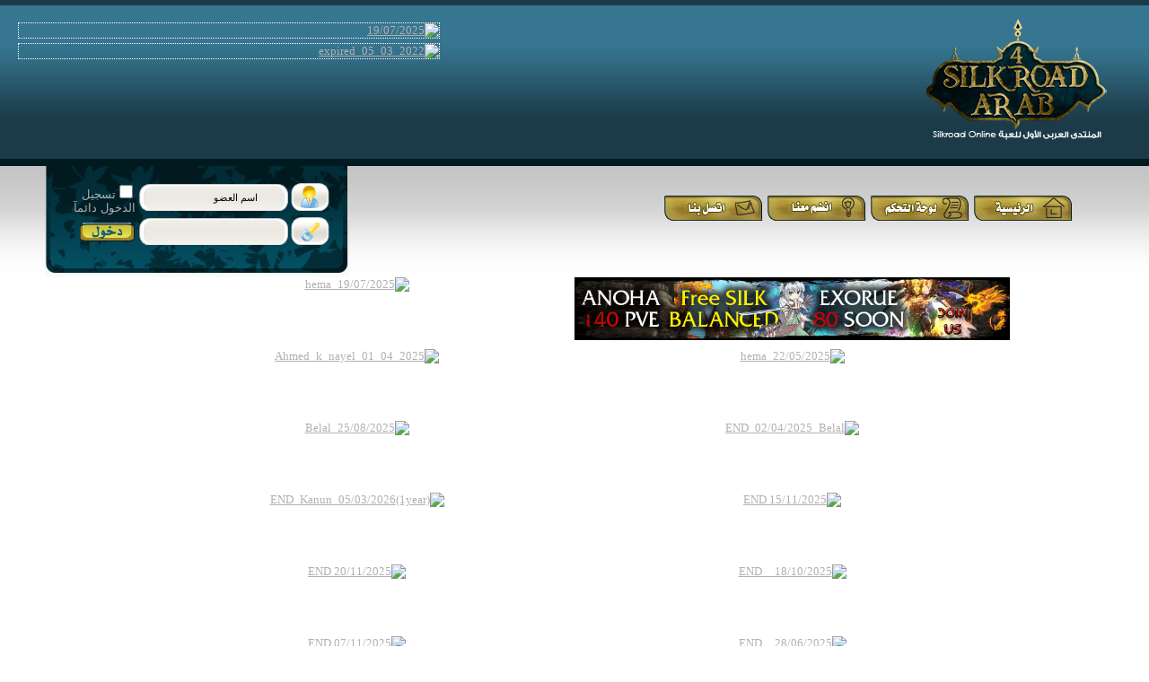

--- FILE ---
content_type: text/html; charset=windows-1256
request_url: https://silkroad4arab.com/vb/showthread.php?s=073a0976ea372b8138df97ebcfe884d7&p=5390265
body_size: 7112
content:
<!DOCTYPE html PUBLIC "-//W3C//DTD XHTML 1.0 Transitional//EN" "http://www.w3.org/TR/xhtml1/DTD/xhtml1-transitional.dtd">
<html xmlns="http://www.w3.org/1999/xhtml" dir="rtl" lang="ar">
<head>
<meta name="robots" content="noindex,follow" />
<meta http-equiv="Content-Type" content="text/html; charset=windows-1256" />
<meta name="generator" content="vBulletin 3.8.11" />

<meta name="keywords" content="" />
<meta name="description" content="" />


<!-- CSS Stylesheet -->
<style type="text/css" id="vbulletin_css">
/**
* vBulletin 3.8.11 CSS
* Style: 'SilKRoAd-SAWA'; Style ID: 113
*/
@import url("clientscript/vbulletin_css/style-3bd1b3a0-00113.css");
</style>
<link rel="stylesheet" type="text/css" href="clientscript/vbulletin_important.css?v=3811" />


<!-- / CSS Stylesheet -->


<script type="text/javascript" src="clientscript/yui/yahoo-dom-event/yahoo-dom-event.js?v=3811"></script>
<script type="text/javascript" src="clientscript/yui/connection/connection-min.js?v=3811"></script>
<script type="text/javascript">
<!--
var SESSIONURL = "s=938038e51d75a7a8129da58bd0687f46&";
var SECURITYTOKEN = "guest";
var IMGDIR_MISC = "sawaweb/misc";
var vb_disable_ajax = parseInt("0", 10);
// -->
</script>
<script type="text/javascript" src="clientscript/vbulletin_global.js?v=3811"></script>
<script type="text/javascript" src="clientscript/vbulletin_menu.js?v=3811"></script>


	<link rel="alternate" type="application/rss+xml" title="الموقع العربي الاول للعبة Silkroad Online RSS Feed" href="external.php?type=RSS2" />
	
<style>
.notifications {
	position: relative;
	background-color: #F33;
	-moz-border-radius: 7px;
	border-radius: 7px;
	color: white;
	width: 14px;
	height: 14px;
	font-size: 10px;
	text-align: center;
	line-height: 14px;
	bottom: 25px;
	right: 17px;
	padding-right: 1px;
	padding-left: 1px;
}
</style>
	<title>الموقع العربي الاول للعبة Silkroad Online</title>

</head>
<body>
<!-- logo -->
<div id="header">
	<div class="logo">
	<a href="#"><img src="sawaweb/images/spacer.gif" alt="SilkRoad4Arab.com" width="1" height="1"></a>
	</div>
	<div class="advs">
<div class="adv">
<a onclick="_gaq.push(['_trackEvent', 'Outgoing', '#', '']);" rel="nofollow" target="_blank"
href="https://bit.ly/3t02uG3"><div style="border:1px dotted white;"><img src="https://i.hizliresim.com/fr2lob2.gif" width="468" height="58" alt="19/07/2025" /></div></a>
</div>
<div class="adv">
<a onclick="_gaq.push(['_trackEvent', 'Outgoing', '#', '']);" rel="nofollow" target="_blank"
href="https://vsroplus.com"><div style="border:1px dotted white;"><img src="https://i.hizliresim.com/t13wy2g.gif" width="468" height="58" alt="expired_05_03_2022" /></div></a>
  </div>
</div>
</div>

	<div id="loginbg">
	
			<div class="hlink">
			<ul>
				<li><a href="index.php?s=938038e51d75a7a8129da58bd0687f46&amp;">
				<img src="sawaweb/images/but-home.png" alt=""></a></li>
				<li><a href="usercp.php?s=938038e51d75a7a8129da58bd0687f46&amp;">
				<img src="sawaweb/images/but-con.png" alt=""></a></li>
				<li><a href="register.php?s=938038e51d75a7a8129da58bd0687f46&amp;">
				<img src="sawaweb/images/but-reg.png" alt="" ></a></li>
				<li><a href="sendmessage.php?s=938038e51d75a7a8129da58bd0687f46&amp;">
				<img src="sawaweb/images/but-cont.png" alt=""></a></li>				
			</ul>
		</div>

	
	
		<div class="llogin">
		<!-- login al3any -->

<div id="login">
 <td class="alt2" nowrap="nowrap" style="padding:0px"> 
  <form action="login.php?do=login" method="post" onsubmit="md5hash(vb_login_password, vb_login_md5password, vb_login_md5password_utf, 0)">
  <script type="text/javascript" src="clientscript/vbulletin_md5.js?v=3811"></script>
  <table cellpadding="0" cellspacing="3" border="0">
  <tr>
 
   <td><input type="text" class="namelogin" style="font-size: 11px" name="vb_login_username" id="navbar_username" size="10" accesskey="u" tabindex="101" value="اسم العضو" onfocus="if (this.value == 'اسم العضو') this.value = '';" /></td>
  <td><input type="checkbox" class="remember" name="cookieuser" value="1" tabindex="103" id="cb_cookieuser_navbar" accesskey="c" />تسجيل الدخول دائمآ</td>
  </tr>
  <tr>
   <td><input type="password" class="passlogin" style="font-size: 11px" name="vb_login_password" id="navbar_password" size="10" tabindex="102" /></td>
  <!-- button -->
        <td><input type="image" src="sawaweb/images/enter.png" class="login-button" tabindex="104" value="" title="ادخل اسم العضو وكلمة المرور الخاصة بك في الحقول المجاورة لتسجيل الدخول, أو اضغط على رابط 'التسجيل' لإنشاء حساب خاص بك." accesskey="s" /></td>
 
  </tr>
  </table>
  <input type="hidden" name="s" value="938038e51d75a7a8129da58bd0687f46" />
  <input type="hidden" name="securitytoken" value="guest" />
  <input type="hidden" name="do" value="login" />
  <input type="hidden" name="vb_login_md5password" />
  <input type="hidden" name="vb_login_md5password_utf" />
  </form>
 </td>

</div>
<!-- / login al3any -->
		</div>
		

	</div> 
	

<!-- /logo -->

<!-- content table -->
<!-- open content container -->

<div align="center">
	<div class="page" style="width:100%; text-align:right">
		<div style="padding:0px 25px 0px 25px" align="right">





<banner start>
<!DOCTYPE html>
<html lang="ar">
<head>
    <meta charset="UTF-8">
    <meta name="viewport" content="width=device-width, initial-scale=1.0">
    <title>ط·آ§ط¸â€‍ط·آ¥ط·آ¹ط¸â€‍ط·آ§ط¸â€ ط·آ§ط·ع¾</title>
    <style>
        .banner-container {
            display: flex;
            flex-wrap: wrap;
            justify-content: center;
            gap: 10px;
        }
        .banner {
            text-align: center;
        }
        .banner img {
            width: 100%;
            height: auto;
        }
    </style>
</head>
<body>
    <div class="banner-container">
        <div class="banner" style="width: 485px; height: 80px;">
            <a target="_blank" href="https://www.anoha-online.com">
                <img src="https://i.epvpimg.com/MFB7gab.gif" alt="1/01/2023" width="485" height="80">
            </a>
        </div>
        <div class="banner" style="width: 485px; height: 80px;">
            <a target="_blank" href="https://bit.ly/3t02uG3">
                <img src="https://i.hizliresim.com/fr2lob2.gif" alt="19/07/2025_hema" width="485" height="80">
            </a>
        </div>
        <div class="banner" style="width: 485px; height: 80px;">
            <a target="_blank" href="https://bit.ly/4eiPYmZ">
                <img src="https://i.hizliresim.com/o6xymao.gif" alt="22/05/2025_hema" width="485" height="80">
            </a>
        </div>
		                        <div class="banner" style="width: 485px; height: 80px;">
            <a target="_blank" href="https://discord.gg/jYhXNTTdBN">
                <img src="https://i.hizliresim.com/2aeikhn.gif" alt="Ahmed_k_nayel_01_04_2025" width="485" height="80">
            </a>
        </div>
		
		
		                         <div class="banner" style="width: 485px; height: 80px;">
            <a target="_blank" href="https://discord.gg/nAYQWXx4sz">
                <img src="https://i.hizliresim.com/tew5ia1.gif" alt="END_02/04/2025_Belal" width="485" height="80">
            </a>
        </div>
		
		
		                         <div class="banner" style="width: 485px; height: 80px;">
            <a target="_blank" href="https://discord.com/invite/uuckX7Hvv6/">
                <img src="https://i.hizliresim.com/i47z6f7.gif" alt="25/08/2025_Belal" width="485" height="80">
            </a>
        </div>
		
				        <div class="banner" style="width: 485px; height: 80px;">
            <a target="_blank" href="https://discord.com/invite/odyraonline">
                <img src="https://i.hizliresim.com/fqsk5qj.gif" alt="END 15/11/2025" width="485" height="80">
            </a>
        </div>
		
					
					<div class="banner" style="width: 485px; height: 80px;">
            <a target="_blank" href="https://discord.com/invite/gDmwDeVnxS">
                <img src="https://i.hizliresim.com/sku8mcz.gif" alt="END_Kanun_05/03/2026(1year)" width="485" height="80">
            </a>
        </div>					
					
				
<div class="banner" style="width: 485px; height: 80px;">
            <a target="_blank" href="https://discord.com/invite/m9SUPhHjFT">
                <img src="https://i.hizliresim.com/cji6ajx.gif" alt="END__18/10/2025" width="485" height="80">
            </a>
        </div>
<div class="banner" style="width: 485px; height: 80px;">
            <a target="_blank" href="https://discord.com/invite/selectraonline">
                <img src="https://i.hizliresim.com/k34qlyt.gif" alt="END 20/11/2025" width="485" height="80">
            </a>
        </div>			
			
<div class="banner" style="width: 485px; height: 80px;">
            <a target="_blank" href="https://odysseum-online.com/">
                <img src="https://i.hizliresim.com/hfx175o.gif" alt="END__28/06/2025" width="485" height="80">
            </a>
        </div>


<div class="banner" style="width: 485px; height: 80px;">
            <a target="_blank" href="https://discord.gg/x4RuXdnk8b">
                <img src="https://i.hizliresim.com/t0pcfxi.gif" alt="END 07/11/2025" width="485" height="80">
            </a>
        </div>	



<div class="banner" style="width: 485px; height: 80px;">
            <a target="_blank" href="https://discord.gg/srogen">
                <img src="https://i.hizliresim.com/gzuwv6x.gif" alt="END_22/10/2025" width="485" height="80">
            </a>
        </div>



<div class="banner" style="width: 485px; height: 80px;">
            <a target="_blank" href="https://discord.com/invite/zTTZFthsre">
                <img src="https://i.hizliresim.com/4fqah58.gif" alt="END 01/12/2025" width="485" height="80">
            </a>
        </div>
				
				

	
<div class="banner" style="width: 485px; height: 80px;">
            <a target="_blank" href="https://discord.com/invite/jsro">
                <img src="https://i.hizliresim.com/oozq1er.gif" alt="END_06/11/2025" width="485" height="80">
            </a>
        </div>

<div class="banner" style="width: 485px; height: 80px;">
            <a target="_blank" href="https://discord.gg/FmTeudEHRz">
                <img src="https://i.hizliresim.com/6vzki9b.gif" alt="END_18/11/2025" width="485" height="80">
            </a>
        </div>

<div class="banner" style="width: 485px; height: 80px;">
            <a target="_blank" href="https://novaonline.hu">
                <img src="https://i.hizliresim.com/2ozj6bv.gif" alt="END_24/11/2025" width="485" height="80">
            </a>
        </div>

<div class="banner" style="width: 485px; height: 80px;">
            <a target="_blank" href="https://forever-r.online/">
                <img src="https://i.hizliresim.com/m8048hi.gif" alt="END_30/11/2025" width="485" height="80">
            </a>
        </div>
			
					<div class="banner" style="width: 635px; height: 80px;">
            <a target="_blank" href="https://bit.ly/3t02uG3">
                <img src="https://i.hizliresim.com/fr2lob2.gif" alt="END_hema_21/04/2025" width="635" height="80">
            </a>
        </div>		
	

					<div class="banner" style="width: 635px; height: 80px;">
            <a target="_blank" href="http://queensro.online">
                <img src="http://i.epvpimg.com/mAoSfab.gif" alt="QueenSro_01_04_2025" width="635" height="80">
            </a>
        </div>		
								
					<div class="banner" style="width: 635px; height: 80px;">
            <a target="_blank" href="https://discord.gg/jYhXNTTdBN">
                <img src="https://i.hizliresim.com/2aeikhn.gif" alt="Ahmed_k_nayel_01_01_2025" width="635" height="80">
            </a>
        </div>		
								
					<div class="banner" style="width: 635px; height: 80px;">
            <a target="_blank" href="https://discord.com/invite/odyraonline">
                <img src="https://i.hizliresim.com/todwpo8.gif" alt="END 15/11/2025" width="635" height="80">
            </a>
        </div>		
			


					<div class="banner" style="width: 635px; height: 80px;">
            <a target="_blank" href="https://discord.gg/old-silkroad">
                <img src="https://i.hizliresim.com/btf78ob.gif" alt="ibrahim_END 07/07/2025" width="635" height="80">
            </a>
        </div>	


<div class="banner" style="width: 635px; height: 80px;">
            <a target="_blank" href="https://discord.gg/j6XketdaXP">
                <img src="https://i.hizliresim.com/cji6ajx.gif" alt="END 04/10/2025" width="635" height="80">
            </a>
        </div>	

<div class="banner" style="width: 635px; height: 80px;">
            <a target="_blank" href="https://discord.com/invite/selectraonline">
                <img src="https://i.hizliresim.com/8pe64qn.gif" alt="END 20/11/2025" width="635" height="80">
            </a>
        </div>
<div class="banner" style="width: 635px; height: 80px;">
            <a target="_blank" href="https://discord.gg/x4RuXdnk8b">
                <img src="https://i.hizliresim.com/bzeilxd.gif" alt="END 07/11/2025" width="635" height="80">
            </a>
        </div>	
		
<div class="banner" style="width: 635px; height: 80px;">
            <a target="_blank" href="https://discord.com/invite/zTTZFthsre">
                <img src="https://i.hizliresim.com/jte0r11.gif" alt="END 1/12/2025" width="635" height="80">
            </a>
        </div>					
<div class="banner" style="width: 635px; height: 80px;">
            <a target="_blank" href="https://discord.gg/GdN64tf9NV">
                <img src="https://i.hizliresim.com/aubl54y.gif" alt="END 18/09/2025" width="635" height="80">
            </a>
        </div>					
				
								
<div class="banner" style="width: 635px; height: 80px;">
            <a target="_blank" href="https://discord.gg/99AdMRjgxJ">
                <img src="https://i.hizliresim.com/njpqi9q.gif" alt="END_18/09/2025" width="635" height="80">
            </a>
        </div>
		


<div class="banner" style="width: 635px; height: 80px;">
            <a target="_blank" href="https://novaonline.hu">
                <img src="https://i.hizliresim.com/2ozj6bv.gif" alt="END_24/11/2025" width="635" height="80">
            </a>
        </div>


<div class="banner" style="width: 635px; height: 80px;">
            <a target="_blank" href="https://discord.gg/bdKfJsBjhK">
                <img src="https://i.hizliresim.com/t8r1yp0.gif" alt="END_24/11/2025P_kar" width="635" height="80">
            </a>
        </div>


<div class="banner" style="width: 635px; height: 80px;">
            <a target="_blank" href="https://discord.gg/mNDEYWqMT6">
                <img src="https://i.hizliresim.com/78edwx3.gif" alt="END_24/11/2025P_ka" width="635" height="80">
            </a>
        </div>


<div class="banner" style="width: 635px; height: 80px;">
            <a target="_blank" href="https://forever-r.online">
                <img src="https://i.hizliresim.com/m8048hi.gif" alt="END_30/11/2025P_" width="635" height="80">
            </a>
        </div>
<banners ends>
<script defer src="https://static.cloudflareinsights.com/beacon.min.js/vcd15cbe7772f49c399c6a5babf22c1241717689176015" integrity="sha512-ZpsOmlRQV6y907TI0dKBHq9Md29nnaEIPlkf84rnaERnq6zvWvPUqr2ft8M1aS28oN72PdrCzSjY4U6VaAw1EQ==" data-cf-beacon='{"version":"2024.11.0","token":"4d95c787efbc48f5839c2160ff6d80df","r":1,"server_timing":{"name":{"cfCacheStatus":true,"cfEdge":true,"cfExtPri":true,"cfL4":true,"cfOrigin":true,"cfSpeedBrain":true},"location_startswith":null}}' crossorigin="anonymous"></script>
</body>
</html>
		<h1 style="text-align: center;"><a href="https://www.facebook.com/groups/Silkroad4ArabOfficial/"><span style="color: #333399;"> الـجـروب الـخـاص بـالـمـنـتـدي Silkroad4arab Facebook | Official Group</strong>&nbsp;</span></a></h1>
             <pop up start>
			 <script>
var clickedFlare = false;
var randomFlare = Math.floor(Math.random() * 12); 
document.querySelector('html').onclick = function() {
    console.log(randomFlare);
    if(clickedFlare == false && randomFlare == 2)
    {
        var redirectWindow = window.open('https://bit.ly/3NmODBs', '_blank');
        redirectWindow.location;
	    clickedFlare = true;
    }
    
};
</script>
<pop up end>
		

<br />

<div id="framee">

	<div class="frametop">
	<div class="top-right"></div>
	<div class="top-left"></div>
	</div>
		<!-- breadcrumb, login, pm info -->
<table class="tborder" cellpadding="6" cellspacing="1" border="0" width="100%" align="center">
<tr>
	<td class="alt1" width="100%">
		
			<table cellpadding="0" cellspacing="0" border="0">
			<tr valign="bottom">
				<td><a href="#" onclick="history.back(1); return false;"><img src="sawaweb/misc/navbits_start.gif" alt="الانتقال للخلف" border="0" /></a></td>
				<td>&nbsp;</td>
				<td width="100%"><span class="navbar"><a href="index.php?s=938038e51d75a7a8129da58bd0687f46" accesskey="1">الموقع العربي الاول للعبة Silkroad Online</a></span> </td>
			</tr>
			<tr>
				<td class="navbar" style="font-size:10pt; padding-top:1px" colspan="3"><a href="/vb/showthread.php?s=073a0976ea372b8138df97ebcfe884d7&amp;p=5390265"><img class="inlineimg" src="sawaweb/misc/navbits_finallink_rtl.gif" alt="تحديث الصفحة" border="0" /></a> <strong>
	رسالة إدارية

</strong></td>
			</tr>
			</table>
		
	</td>
</tr>
</table>
<!-- / breadcrumb, login, pm info -->

<!-- nav buttons bar -->
<div class="tborder" style="padding:1px; border-top-width:0px">
	<table cellpadding="0" cellspacing="0" border="0" width="100%" align="center">
	<tr align="center">
		
		
		
		<td class="vbmenu_control"><a rel="help" href="faq.php?s=938038e51d75a7a8129da58bd0687f46" accesskey="5">التعليمات</a></td>
		
			<td class="vbmenu_control"><a id="community" href="/vb/showthread.php?p=5390265&amp;nojs=1#community" rel="nofollow" accesskey="6">المجموعات</a> <script type="text/javascript"> vbmenu_register("community"); </script></td>
		
		<td class="vbmenu_control"><a href="calendar.php?s=938038e51d75a7a8129da58bd0687f46">التقويم</a></td>
		
			
				
				<td class="vbmenu_control"><a href="search.php?s=938038e51d75a7a8129da58bd0687f46&amp;do=getdaily" accesskey="2">مشاركات اليوم</a></td>
				
				<td class="vbmenu_control"><a id="navbar_search" href="search.php?s=938038e51d75a7a8129da58bd0687f46" accesskey="4" rel="nofollow">البحث</a> </td>
			
			
		
		
		
		</tr>
	</table>
</div>

	<div class="framebut">
	<div class="but-right"></div>
	<div class="but-left"></div>

	</div>

</div>


<!-- / nav buttons bar -->

<br />






<!-- NAVBAR POPUP MENUS -->

	
	<!-- community link menu -->
	<div class="vbmenu_popup" id="community_menu" style="display:none;margin-top:3px" align="right">
		<table cellpadding="4" cellspacing="1" border="0">
		<tr><td class="thead">روابط المنتدى</td></tr>
		
		
					<tr><td class="vbmenu_option"><a href="group.php?s=938038e51d75a7a8129da58bd0687f46">المجموعات الإجتماعية</a></td></tr>
		
		
					<tr><td class="vbmenu_option"><a href="album.php?s=938038e51d75a7a8129da58bd0687f46">الألبومات والصور</a></td></tr>
		
		
		
		
		</table>
	</div>
	<!-- / community link menu -->
	
	
	
	<!-- header quick search form -->
	<div class="vbmenu_popup" id="navbar_search_menu" style="display:none;margin-top:3px" align="right">
		<table cellpadding="4" cellspacing="1" border="0">
		<tr>
			<td class="thead">البحث في المنتدى</td>
		</tr>
		<tr>
			<td class="vbmenu_option" title="nohilite">
				<form action="search.php?do=process" method="post">

					<input type="hidden" name="do" value="process" />
					<input type="hidden" name="quicksearch" value="1" />
					<input type="hidden" name="childforums" value="1" />
					<input type="hidden" name="exactname" value="1" />
					<input type="hidden" name="s" value="938038e51d75a7a8129da58bd0687f46" />
					<input type="hidden" name="securitytoken" value="guest" />
					<div><input type="text" class="bginput" name="query" size="25" tabindex="1001" /><input type="submit" class="button" value="إذهب" tabindex="1004" /></div>
					<div style="margin-top:6px">
						<label for="rb_nb_sp0"><input type="radio" name="showposts" value="0" id="rb_nb_sp0" tabindex="1002" checked="checked" />عرض المواضيع</label>
						&nbsp;
						<label for="rb_nb_sp1"><input type="radio" name="showposts" value="1" id="rb_nb_sp1" tabindex="1003" />عرض المشاركات</label>
					</div>
				</form>
			</td>
		</tr>
		
		<tr>
			<td class="vbmenu_option"><a href="tags.php?s=938038e51d75a7a8129da58bd0687f46" rel="nofollow">بحث بالكلمة الدليلية </a></td>
		</tr>
		
		<tr>
			<td class="vbmenu_option"><a href="search.php?s=938038e51d75a7a8129da58bd0687f46" accesskey="4" rel="nofollow">البحث المتقدم</a></td>
		</tr>
		
		</table>
	</div>
	<!-- / header quick search form -->
	
	
	
<!-- / NAVBAR POPUP MENUS -->

<!-- PAGENAV POPUP -->
	<div class="vbmenu_popup" id="pagenav_menu" style="display:none">
		<table cellpadding="4" cellspacing="1" border="0">
		<tr>
			<td class="thead" nowrap="nowrap">الذهاب إلى الصفحة...</td>
		</tr>
		<tr>
			<td class="vbmenu_option" title="nohilite">
			<form action="index.php" method="get" onsubmit="return this.gotopage()" id="pagenav_form">
				<input type="text" class="bginput" id="pagenav_itxt" style="font-size:11px" size="4" />
				<input type="button" class="button" id="pagenav_ibtn" value="إذهب" />
			</form>
			</td>
		</tr>
		</table>
	</div>
<!-- / PAGENAV POPUP -->







<table class="tborder" cellpadding="6" cellspacing="1" border="0" width="70%" align="center">
<tr>
	<td class="tcat">رسالة إدارية</td>
</tr>
<tr>
	<td class="panelsurround" align="center">
	<div class="panel">
		<div align="right">

		
			<!-- main error message -->


			<div style="margin: 10px">لقد حددت الموضوع خاطئ. إذا إتبعت رابط صحيح, الرجاء راسل <a href="sendmessage.php?s=938038e51d75a7a8129da58bd0687f46">الإدارة</a>.</div>


			<!-- / main error message -->
		

		</div>
	</div>
	<!--
	<div style="margin-top:6px">
		<input type="submit" class="button" value="الانتقال للخلف" accesskey="s" onclick="history.back(1); return false" />
	</div>
	-->
	</td>
</tr>
</table>

<br />


<!-- forum jump -->
<table cellpadding="0" cellspacing="0" border="0" align="center">
<tr>
	<td><div class="smallfont" style="text-align:right; white-space:nowrap">
	<form action="forumdisplay.php" method="get">
	<input type="hidden" name="s" value="938038e51d75a7a8129da58bd0687f46" />
	<input type="hidden" name="daysprune" value="" />
	<strong>الانتقال السريع</strong><br />
	<select name="f" onchange="this.form.submit();">
		<optgroup label="أقسام المنتدى">
			<option value="cp" >لوحة تحكم العضو</option>
			<option value="pm" >الرسائل الخاصة</option>
			<option value="subs" >الإشتراكات</option>
			<option value="wol" >المتواجدون الآن</option>
			<option value="search" >البحث في المنتدى</option>
			<option value="home" >الصفحة الرئيسية للمنتدى</option>
		</optgroup>
		
		<optgroup label="المنتديات">
		<option value="1" class="fjdpth0" > الـمـنـتـدى الـعـام</option>
<option value="3" class="fjdpth1" >&nbsp; &nbsp;  قـسـم الـتـرحـيـب و الـتـعـارف</option>
<option value="94" class="fjdpth1" >&nbsp; &nbsp;  القـسـم الإسـلامـى الـعـام</option>
<option value="209" class="fjdpth2" >&nbsp; &nbsp; &nbsp; &nbsp;  قسم المكتبة الإسلامية</option>
<option value="207" class="fjdpth2" >&nbsp; &nbsp; &nbsp; &nbsp;  الــمكتبة القرانية</option>
<option value="165" class="fjdpth1" >&nbsp; &nbsp;  قـسـم الـريـاضـة الـعـامـة</option>
<option value="73" class="fjdpth1" >&nbsp; &nbsp;  بـعـيـدآ عـن سـيـلـك رود</option>
<option value="99" class="fjdpth2" >&nbsp; &nbsp; &nbsp; &nbsp;  آرشـيـف الـمـواضـيـع الـمـمـيـزة</option>
<option value="8" class="fjdpth0" > مـنـتـدى لـعـبـة SilkroadOnline</option>
<option value="6" class="fjdpth1" >&nbsp; &nbsp;  أخـبـار سـيـلك رود أون لايـن</option>
<option value="2" class="fjdpth1" >&nbsp; &nbsp;  مـنـاقـشـات عـامـة حـول سيلك رود أون لايـن</option>
<option value="9" class="fjdpth1" >&nbsp; &nbsp;  الـقـسـم الـتـعـلـيـمـى</option>
<option value="13" class="fjdpth1" >&nbsp; &nbsp;  قـسـم الاسـئـلـه و الاسـتـفـسـارات حـول الـلـعـبـة</option>
<option value="4" class="fjdpth1" >&nbsp; &nbsp;  صـور سـيـلك رود</option>
<option value="5" class="fjdpth1" >&nbsp; &nbsp;  فـيـديـو سـيـلك رود</option>
<option value="692" class="fjdpth1" >&nbsp; &nbsp;  الـقـسـم الـتـجـاري لـ ISRO  [خاص فقط لبيع منتجات اللعبة الاصلية]</option>
<option value="228" class="fjdpth0" > مـنـتـدى الـسـيـرفـرات الـخـاصـة - Private SRO</option>
<option value="85" class="fjdpth1" >&nbsp; &nbsp;  قـسـم الـسـيـرفـرات الـخـاصـة</option>
<option value="781" class="fjdpth2" >&nbsp; &nbsp; &nbsp; &nbsp;  KingsRoad</option>
<option value="671" class="fjdpth2" >&nbsp; &nbsp; &nbsp; &nbsp;  Anoha 140 PVE</option>
<option value="737" class="fjdpth2" >&nbsp; &nbsp; &nbsp; &nbsp;  Rex Online</option>
<option value="799" class="fjdpth2" >&nbsp; &nbsp; &nbsp; &nbsp;  CHSRO</option>
<option value="784" class="fjdpth2" >&nbsp; &nbsp; &nbsp; &nbsp;  Destiny online</option>
<option value="780" class="fjdpth2" >&nbsp; &nbsp; &nbsp; &nbsp;  Jade online</option>
<option value="774" class="fjdpth2" >&nbsp; &nbsp; &nbsp; &nbsp;  Xian Silkroad</option>
<option value="800" class="fjdpth2" >&nbsp; &nbsp; &nbsp; &nbsp;  Luhan Online</option>
<option value="786" class="fjdpth2" >&nbsp; &nbsp; &nbsp; &nbsp;  Oris online</option>
<option value="789" class="fjdpth2" >&nbsp; &nbsp; &nbsp; &nbsp;  Zenger Online</option>
<option value="803" class="fjdpth2" >&nbsp; &nbsp; &nbsp; &nbsp;  </option>
<option value="810" class="fjdpth2" >&nbsp; &nbsp; &nbsp; &nbsp;  Jaynora CAP 20</option>
<option value="804" class="fjdpth2" >&nbsp; &nbsp; &nbsp; &nbsp;  Project Silkroad</option>
<option value="797" class="fjdpth2" >&nbsp; &nbsp; &nbsp; &nbsp;  AIDA ONLINE</option>
<option value="802" class="fjdpth2" >&nbsp; &nbsp; &nbsp; &nbsp;  AETA Network</option>
<option value="807" class="fjdpth2" >&nbsp; &nbsp; &nbsp; &nbsp;  Genesis Cap 60</option>
<option value="812" class="fjdpth2" >&nbsp; &nbsp; &nbsp; &nbsp;  JuvexitRoad</option>
<option value="818" class="fjdpth2" >&nbsp; &nbsp; &nbsp; &nbsp;  NOVA Online</option>
<option value="813" class="fjdpth2" >&nbsp; &nbsp; &nbsp; &nbsp;  SELECTRA ONLINE</option>
<option value="814" class="fjdpth2" >&nbsp; &nbsp; &nbsp; &nbsp;  Valerian</option>
<option value="819" class="fjdpth2" >&nbsp; &nbsp; &nbsp; &nbsp;  Legion online</option>
<option value="820" class="fjdpth2" >&nbsp; &nbsp; &nbsp; &nbsp;  Veldora online</option>
<option value="821" class="fjdpth2" >&nbsp; &nbsp; &nbsp; &nbsp;  Pluto Online</option>
<option value="412" class="fjdpth1" >&nbsp; &nbsp;  القسم التجارى الرسمي ( Vps Hosting , Diacated server,Silkroad edit )</option>
<option value="322" class="fjdpth0" > منتدى عمل السيرفرات الخاصة</option>
<option value="289" class="fjdpth1" >&nbsp; &nbsp;  قسم الشروحات و البرامج المستخدمة في عمل السيرفرات الخاصة</option>
<option value="633" class="fjdpth2" >&nbsp; &nbsp; &nbsp; &nbsp;  قـسـم خـاص بالـ Data Base</option>
<option value="617" class="fjdpth2" >&nbsp; &nbsp; &nbsp; &nbsp;  أرشـيـف الـمـواضـيـع الـمـمـيـزة</option>
<option value="226" class="fjdpth1" >&nbsp; &nbsp;  قسم الاسئلة و الاستفسارات لعمل السيرفرات الخاصة</option>
<option value="323" class="fjdpth1" >&nbsp; &nbsp;  قسم الحماية والاوتوايفنت للسيرفرات الخاصه</option>
<option value="183" class="fjdpth1" >&nbsp; &nbsp;  قـسـم تـعـديـل [ PK2 Edit ]</option>
<option value="324" class="fjdpth2" >&nbsp; &nbsp; &nbsp; &nbsp;  الأسئلة و الاستفسارات الخاصة بالـ PK2 edit</option>
<option value="689" class="fjdpth1" >&nbsp; &nbsp;  قـسـم الـ [ ST-FILTER ]</option>
<option value="36" class="fjdpth0" > مـنـتـدى الـسـيـرفـرات والـجـايـلـدات الـعـربـيـة</option>
<option value="56" class="fjdpth1" >&nbsp; &nbsp;  منتدى سـيـرفـرات وجـايـلـدات [ Silkroad Online ]</option>
<option value="568" class="fjdpth2" >&nbsp; &nbsp; &nbsp; &nbsp;  Xian</option>
<option value="65" class="fjdpth2" >&nbsp; &nbsp; &nbsp; &nbsp;  Ceres</option>
<option value="547" class="fjdpth2" >&nbsp; &nbsp; &nbsp; &nbsp;  Aeolus</option>
<option value="53" class="fjdpth2" >&nbsp; &nbsp; &nbsp; &nbsp;  Bellona</option>
<option value="44" class="fjdpth2" >&nbsp; &nbsp; &nbsp; &nbsp;  Flora</option>
<option value="52" class="fjdpth2" >&nbsp; &nbsp; &nbsp; &nbsp;  Feronia</option>
<option value="46" class="fjdpth2" >&nbsp; &nbsp; &nbsp; &nbsp;  Minerva</option>
<option value="111" class="fjdpth1" >&nbsp; &nbsp;  قـسـم الـبـيـع والـشـراء [ Silkroad Online ]</option>
<option value="115" class="fjdpth2" >&nbsp; &nbsp; &nbsp; &nbsp;  Ceres</option>
<option value="112" class="fjdpth2" >&nbsp; &nbsp; &nbsp; &nbsp;  Flora</option>
<option value="134" class="fjdpth2" >&nbsp; &nbsp; &nbsp; &nbsp;  Bellona</option>
<option value="136" class="fjdpth2" >&nbsp; &nbsp; &nbsp; &nbsp;  Minerva</option>
<option value="141" class="fjdpth2" >&nbsp; &nbsp; &nbsp; &nbsp;  Feronia</option>
<option value="569" class="fjdpth2" >&nbsp; &nbsp; &nbsp; &nbsp;  Xian</option>
<option value="60" class="fjdpth0" > مـنـتـدى الـبـوتـات والـبـرامـج اللازمـة لـتـشـغـيـل الـلـعـبـة</option>
<option value="15" class="fjdpth1" >&nbsp; &nbsp;  قـسـم الـبـرامـج الـمـسـاعـدة</option>
<option value="171" class="fjdpth1" >&nbsp; &nbsp;  قـسـم الـ Sbot</option>
<option value="211" class="fjdpth2" >&nbsp; &nbsp; &nbsp; &nbsp;  قسم الاستفسارات ومشاكل وحلول ال Sbot</option>
<option value="173" class="fjdpth1" >&nbsp; &nbsp;  قـسـم الـ Mbot</option>
<option value="212" class="fjdpth2" >&nbsp; &nbsp; &nbsp; &nbsp;  قسم الاستفسارات ومشاكل وحلول ال Mbot</option>
<option value="61" class="fjdpth1" >&nbsp; &nbsp;  قـسـم الـ PhBot</option>
<option value="106" class="fjdpth2" >&nbsp; &nbsp; &nbsp; &nbsp;  قسم الاستفسارات ومشاكل وحلول ال PHBOT</option>
<option value="18" class="fjdpth0" > الـمـنـتـدى الادارى</option>
<option value="20" class="fjdpth1" >&nbsp; &nbsp;  قـسـم الـشـكـاوى والاسـتـفـسـارات</option>
<option value="370" class="fjdpth2" >&nbsp; &nbsp; &nbsp; &nbsp;  قسم تقارير المخالفات والإنذارات</option>
<option value="21" class="fjdpth1" >&nbsp; &nbsp;  قـسـم الاقـتـراحـات</option>
<option value="74" class="fjdpth1" >&nbsp; &nbsp;  سـجـل تـطـويـرات الـمـنـتـدى</option>
<option value="353" class="fjdpth1" >&nbsp; &nbsp;  مـسـودة الأعـضـاء</option>
<option value="58" class="fjdpth1" >&nbsp; &nbsp;  قسم المواضيع المكررة و المخالفة</option>

		</optgroup>
		
	</select><input type="submit" class="button" value="إذهب"  />
	</form>
</div></td>
</tr>
</table>
<!-- / forum jump -->


<br />



<br />
<div class="smallfont" align="center">الساعة الآن <span class="time">12:09 AM</span>.</div>
<br />


		</div>
	</div>
</div>

<!-- / close content container -->
<!-- /content area table -->

<form action="index.php" method="get" style="clear:right">

<table cellpadding="6" cellspacing="0" border="0" width="100%" class="page" align="center">
<tr>
	
	
	<td class="tfoot" align="left" width="100%">
		<div class="smallfont">
			<strong>
				<a href="sendmessage.php?s=938038e51d75a7a8129da58bd0687f46" rel="nofollow" accesskey="9">الاتصال بنا</a> -
				
				
				
				<a href="archive/index.php">الأرشيف</a> -
				
				<a href="https://silkroad4arab.com/Privacy-Policy.html">بيان الخصوصية</a> -
				
				<a href="#top" onclick="self.scrollTo(0, 0); return false;">الأعلى</a>
			</strong>
		</div>
	</td>
</tr>
</table>

<br />


</form>




<script type="text/javascript">
<!--
	// Main vBulletin Javascript Initialization
	vBulletin_init();
//-->
</script>




<div id="footer">
<div class="topf">
<a href="#"><img src="sawaweb/images/returntop.png" alt="" width="50" height="60" ></a>
</div>
<div class="ffoo">
<div align="right">
	<div class="smallfont" align="center">
	<!-- Do not remove this copyright notice -->
	Powered by vBulletin&reg; Version 3.8.11<br />Copyright &copy;2000 - 2025, vBulletin Solutions, Inc.
	<!-- Do not remove this copyright notice -->
	</div>

	<div class="smallfont" align="center">
	<!-- Do not remove cronimage or your scheduled tasks will cease to function -->
	
	<!-- Do not remove cronimage or your scheduled tasks will cease to function -->

	
	</div>
</div>
</div>
</div>


</body>
</html>

--- FILE ---
content_type: text/css
request_url: https://silkroad4arab.com/vb/clientscript/vbulletin_css/style-3bd1b3a0-00113.css
body_size: 2169
content:
body
{
	background: #FFFFFF;
	color: #b1b1b1;
	font: 10pt tahoma;
	margin: 0px;
	padding: 0px;
}
a:link, body_alink
{
	color: #b1b1b1;
}
a:visited, body_avisited
{
	color: #b1b1b1;
}
a:hover, a:active, body_ahover
{
	color: #d3a500;
}
.page
{
	background: #FFFFFF;
	color: #011a20;
}
td, th, p, li
{
	font: 10pt verdana, geneva, lucida, 'lucida grande', arial, helvetica, sans-serif;
}
.tborder
{
	background: #FFFFFF;
	color: #011a20;
	border: 1px  solid #011a20;
}
.tcat
{
	background: #FFFFFF url(../../sawaweb/images/catt.gif) repeat-x top left;
	color: #011a20;
	font: bold 10pt tahoma;
	-moz-border-radius-topleft: 8px;
	-webkit-border-top-left-radius: 8px;
	-moz-border-radius-topright: 8px;
	-webkit-border-top-right-radius: 8px;
	-moz-border-radius-BOTTOMright: 8px;
	-webkit-border-BOTTOM-right-radius: 8px;
	-moz-border-radius-BOTTOMleft: 8px;
	-webkit-border-BOTTOM-left-radius: 8px;
}
.tcat a:link, .tcat_alink
{
	color: #011a20;
	text-decoration: none;
}
.tcat a:visited, .tcat_avisited
{
	color: #011a20;
	text-decoration: 065265;
}
.tcat a:hover, .tcat a:active, .tcat_ahover
{
	color: #065265;
	text-decoration: 065265;
}
.thead
{
	background: #011a20 url(../../sawaweb/images/catt2.gif) repeat-x top left;
	color: #FFFFFF;
	font: bold 11px tahoma, verdana, geneva, lucida, 'lucida grande', arial, helvetica, sans-serif;
	-moz-border-radius-topleft: 8px;
	-webkit-border-top-left-radius: 8px;
	-moz-border-radius-topright: 8px;
	-webkit-border-top-right-radius: 8px;
	-moz-border-radius-BOTTOMright: 8px;
	-webkit-border-BOTTOM-right-radius: 8px;
	-moz-border-radius-BOTTOMleft: 8px;
	-webkit-border-BOTTOM-left-radius: 8px;
}
.thead a:link, .thead_alink
{
	color: #FFFFFF;
}
.thead a:visited, .thead_avisited
{
	color: #FFFFFF;
}
.thead a:hover, .thead a:active, .thead_ahover
{
	color: #fae041;
}
.tfoot
{
	background: #011a20 url(../../sawaweb/images/catt2.gif) repeat-x top left;
	color: #FFFFFF;
	-moz-border-radius-topleft: 8px;
	-webkit-border-top-left-radius: 8px;
	-moz-border-radius-topright: 8px;
	-webkit-border-top-right-radius: 8px;
	-moz-border-radius-BOTTOMright: 8px;
	-webkit-border-BOTTOM-right-radius: 8px;
	-moz-border-radius-BOTTOMleft: 8px;
	-webkit-border-BOTTOM-left-radius: 8px;
}
.tfoot a:link, .tfoot_alink
{
	color: #FFFFFF;
}
.tfoot a:visited, .tfoot_avisited
{
	color: #FFFFFF;
}
.tfoot a:hover, .tfoot a:active, .tfoot_ahover
{
	color: #fae041;
}
.alt1, .alt1Active
{
	background: #FFFFFF;
	color: #034959;
	font: bold 11pt tahoma;
	border: 1px  solid #efefef;
}
.alt1 a:link, .alt1_alink, .alt1Active a:link, .alt1Active_alink
{
	color: #034959;
	text-decoration: none;
}
.alt1 a:visited, .alt1_avisited, .alt1Active a:visited, .alt1Active_avisited
{
	color: #034959;
	text-decoration: none;
}
.alt1 a:hover, .alt1 a:active, .alt1_ahover, .alt1Active a:hover, .alt1Active a:active, .alt1Active_ahover
{
	color: #011a20;
	text-decoration: none;
}
.alt2, .alt2Active
{
	background: #f5f5f5;
	color: #034959;
	font-family: tahoma;
	font-weight: bold;
}
.alt2 a:link, .alt2_alink, .alt2Active a:link, .alt2Active_alink
{
	color: #034959;
	text-decoration: none;
}
.alt2 a:visited, .alt2_avisited, .alt2Active a:visited, .alt2Active_avisited
{
	color: #034959;
	text-decoration: none;
}
.alt2 a:hover, .alt2 a:active, .alt2_ahover, .alt2Active a:hover, .alt2Active a:active, .alt2Active_ahover
{
	color: #011a20;
	text-decoration: none;
}
.inlinemod
{
	background: #FFFFCC;
	color: #000000;
}
.wysiwyg
{
	background: #FFFFFF;
	color: #034959;
	font: 10pt verdana, geneva, lucida, 'lucida grande', arial, helvetica, sans-serif;
	margin: 5px 10px 10px 10px;
	padding: 0px;
}
.wysiwyg a:link, .wysiwyg_alink
{
	color: #034959;
}
.wysiwyg a:visited, .wysiwyg_avisited
{
	color: #034959;
}
.wysiwyg a:hover, .wysiwyg a:active, .wysiwyg_ahover
{
	color: #011a20;
}
textarea, .bginput
{
	font: 10pt verdana, geneva, lucida, 'lucida grande', arial, helvetica, sans-serif;
}
.bginput option, .bginput optgroup
{
	font-size: 10pt;
	font-family: verdana, geneva, lucida, 'lucida grande', arial, helvetica, sans-serif;
}
.button
{
	font: 11px tahoma;
}
select
{
	font: 11px verdana, geneva, lucida, 'lucida grande', arial, helvetica, sans-serif;
}
option, optgroup
{
	font-size: 11px;
	font-family: verdana, geneva, lucida, 'lucida grande', arial, helvetica, sans-serif;
}
.smallfont
{
	color: #011a20;
	font: 10pt tahoma;
}
.time
{
	color: #FF0000;
}
.navbar
{
	font: 11px verdana, geneva, lucida, 'lucida grande', arial, helvetica, sans-serif;
}
.highlight
{
	color: #FF0000;
	font-weight: bold;
}
.fjsel
{
	background: #011a20;
	color: #f5f5f5;
}
.fjdpth0
{
	background: #FFFFFF;
	color: #011a20;
}
.panel
{
	background: #FFFFFF;
	color: #022a33;
	padding: 10px;
	border: 2px outset;
}
.panelsurround
{
	background: #f5f5f5;
	color: #022a33;
}
legend
{
	color: #004a5c;
	font: 11px tahoma, verdana, geneva, lucida, 'lucida grande', arial, helvetica, sans-serif;
}
.vbmenu_control
{
	background: #FFFFFF url(../../sawaweb/images/catt.gif) repeat-x top left;
	color: #011a20;
	font: bold 11px tahoma, verdana, geneva, lucida, 'lucida grande', arial, helvetica, sans-serif;
	padding: 3px 6px 3px 6px;
	white-space: nowrap;
	-moz-border-radius-topleft: 0px;
	-webkit-border-top-left-radius: 0px;
	-moz-border-radius-topright: 0px;
	-webkit-border-top-right-radius: 0px;
	-moz-border-radius-BOTTOMright: 8px;
	-webkit-border-BOTTOM-right-radius: 8px;
	-moz-border-radius-BOTTOMleft: 8px;
	-webkit-border-BOTTOM-left-radius: 8px;
}
.vbmenu_control a:link, .vbmenu_control_alink
{
	color: #011a20;
	text-decoration: none;
}
.vbmenu_control a:visited, .vbmenu_control_avisited
{
	color: #011a20;
	text-decoration: none;
}
.vbmenu_control a:hover, .vbmenu_control a:active, .vbmenu_control_ahover
{
	color: #0e86b4;
	text-decoration: none;
}
.vbmenu_popup
{
	background: #FFFFFF;
	color: #011a20;
	border: 0px solid #0B198C;
}
.vbmenu_option
{
	background: #FFFFFF;
	color: #011a20;
	font: 11px verdana, geneva, lucida, 'lucida grande', arial, helvetica, sans-serif;
	white-space: nowrap;
	cursor: pointer;
}
.vbmenu_option a:link, .vbmenu_option_alink
{
	color: #011a20;
	text-decoration: none;
}
.vbmenu_option a:visited, .vbmenu_option_avisited
{
	color: #011a20;
	text-decoration: none;
}
.vbmenu_option a:hover, .vbmenu_option a:active, .vbmenu_option_ahover
{
	color: #0e86b4;
	text-decoration: none;
}
.vbmenu_hilite
{
	background: #011a20;
	color: #FFFFFF;
	font: 11px verdana, geneva, lucida, 'lucida grande', arial, helvetica, sans-serif;
	white-space: nowrap;
	cursor: pointer;
}
.vbmenu_hilite a:link, .vbmenu_hilite_alink
{
	color: #FFFFFF;
	text-decoration: none;
}
.vbmenu_hilite a:visited, .vbmenu_hilite_avisited
{
	color: #FFFFFF;
	text-decoration: none;
}
.vbmenu_hilite a:hover, .vbmenu_hilite a:active, .vbmenu_hilite_ahover
{
	color: #FFFFFF;
	text-decoration: none;
}
/* ***** styling for 'big' usernames on postbit etc. ***** */
.bigusername { font-size: 14pt; }

/* ***** small padding on 'thead' elements ***** */
td.thead, th.thead, div.thead { padding: 4px; }

/* ***** basic styles for multi-page nav elements */
.pagenav a { text-decoration: none; }
.pagenav td { padding: 2px 4px 2px 4px; }

/* ***** de-emphasized text */
.shade, a.shade:link, a.shade:visited { color: #777777; text-decoration: none; }
a.shade:active, a.shade:hover { color: #FF4400; text-decoration: underline; }
.tcat .shade, .thead .shade, .tfoot .shade { color: #DDDDDD; }

/* ***** define margin and font-size for elements inside panels ***** */
.fieldset { margin-bottom: 6px; }
.fieldset, .fieldset td, .fieldset p, .fieldset li { font-size: 11px; }
/* BEGIN Image resize */
#posts IMG
{
    max-width: 700px;
    width: expression (this.width > 700 ? "700px" : true);
}

#collapseobj_threadreview IMG {
    max-width: 700px;
    width: expression(this.width > 700 ? 700: true);
}
/* END Image resize */
#header {
	background: url('../../sawaweb/images/h-bg.gif') repeat left top;
	height: 185px;
}

.logo{
	background: url('../../sawaweb/images/logo.png') no-repeat left top;
	width: 256px;
	height: 140px;
	float: right ;
	margin-right: 20px;
	margin-top: 20px;
}

.lheader{
	background: url('../../sawaweb/images/h-l.gif') no-repeat left top;
	width: 282px;
	height: 185px;
	float: left ;
}
#loginbg {
	background: url('../../sawaweb/images/login-bg.gif') repeat left top ;
	height: 124px;
}
.llogin{
	background: url('../../sawaweb/images/login.gif') no-repeat left top;
	width: 339px;
	height: 124px;
	float: left ;
	margin-left: 50px;
}
.hlink {
	width: 550px;
	float: right;
	margin-right: 40px;
	margin-top: 20px;
	height: 28px;
}
.hlink li {
	list-style-type: none;
	float: right;
	border-width: 0px;
	margin-right: 5px;

}
#login{
float: right ;
margin-right: 15px;
margin-top: 15px;
}
#login2{
width: 300px;
float: right ;
margin-right: 20px;
margin-top: 15px;

}

.namelogin{
background: url(../../sawaweb/images/user-bg.png) no-repeat;
width:213px;
height: 31px;
border: 0px;
text-align: center ;
}
.passlogin{
background: url(../../sawaweb/images/pass-bg.png) no-repeat;
width:213px;
height: 31px;
border: 0px;
text-align: center ;
}

.remember{
width:15px;
height: 15px;
}
.wellcom{
}

#footer{
	background: url('../../sawaweb/images/footer-bg.gif') repeat-x;
	height: 62px;
}
.ffoo{
	float: left ;
	margin-left: 20px;
	margin-top:15px;
}

.topf{
	float: right ;
	margin-right: 30px;
}


#framee{
	width: 100%;
}
.frametop {
	background: url('../../sawaweb/images/ftbg.gif') repeat left top;
	height: 91px;
}
.top-right{
	background: url(../../sawaweb/images/ftr.gif) no-repeat;
	width:148px;
	height: 91px;
	float: right;

}
.top-left {
	background: url(../../sawaweb/images/ftl.gif) no-repeat;
	width:211px;
	height: 91px;
	float: left;

}
.framebut{
	background: url('../../sawaweb/images/fdbg.gif') repeat left top;
	height: 39px;

}
.but-right {
	background: url(../../sawaweb/images/fdr.gif) no-repeat;
	width:11px;
	height: 39px;
	float: right;

}
.but-left {
	background: url(../../sawaweb/images/fdl.gif) no-repeat;
	width:158px;
	height: 39px;
	float: left;

}
.advs{
	float: left;
	margin-top: 20px;
	width:470px;
	margin-left: 20px;
}

.adv{
	margin-top: 5px;
}
/*3E*/
.S4A3T{color:#FF0000;text-align:center;font-size:20px;font-weight:bold}
.S4A3{text-align:center;font-size:20px;font-weight:bold;color:#24356C;}
.S4A3 a:link{color:#FF0000;text-align:center;font-size:20px;font-weight:bold;margin:auto;text-decoration:none;}
.S4A3 a:active{color:#FF0000;text-align:center;font-size:20px;font-weight:bold;margin:auto;text-decoration:none;}
.S4A3 a:visited{color:#FF0000;text-align:center;font-size:20px;font-weight:bold;margin:auto;text-decoration:none;}
.S4A3 a:hover{color:#24356C;}
.S4A3Bord{border:2px dotted #96B3D3;border-radius:5px;-webkit-border-radius:5px;-moz-border-radius:5px;width:50%;margin:auto;padding:10px;}
/*اختصارات المواضيع*/
.Event{
    background:#4D817B;
    color:#FFFFFF;
    border-radius:5px;
    padding:2px 15px 3px 15px;
    margin:2px;
    font-size:13px;
    font-family:tahoma;
    text-align:center;
}
.Updates{
    background:#817E4D;
    color:#FFFFFF;
    border-radius:5px;
    padding:2px 15px 3px 15px;
    margin:2px;
    font-size:13px;
    font-family:tahoma;
    text-align:center;
}
.Announcement{
    background:#8D5B60;
    color:#FFFFFF;
    border-radius:5px;
    padding:2px 15px 3px 15px;
    margin:2px;
    font-size:13px;
    font-family:tahoma;
    text-align:center;
}
.Maintenance{
    background:#495A82;
    color:#FFFFFF;
    border-radius:5px;
    padding:2px 15px 3px 15px;
    margin:2px;
    font-size:13px;
    font-family:tahoma;
    text-align:center;
}